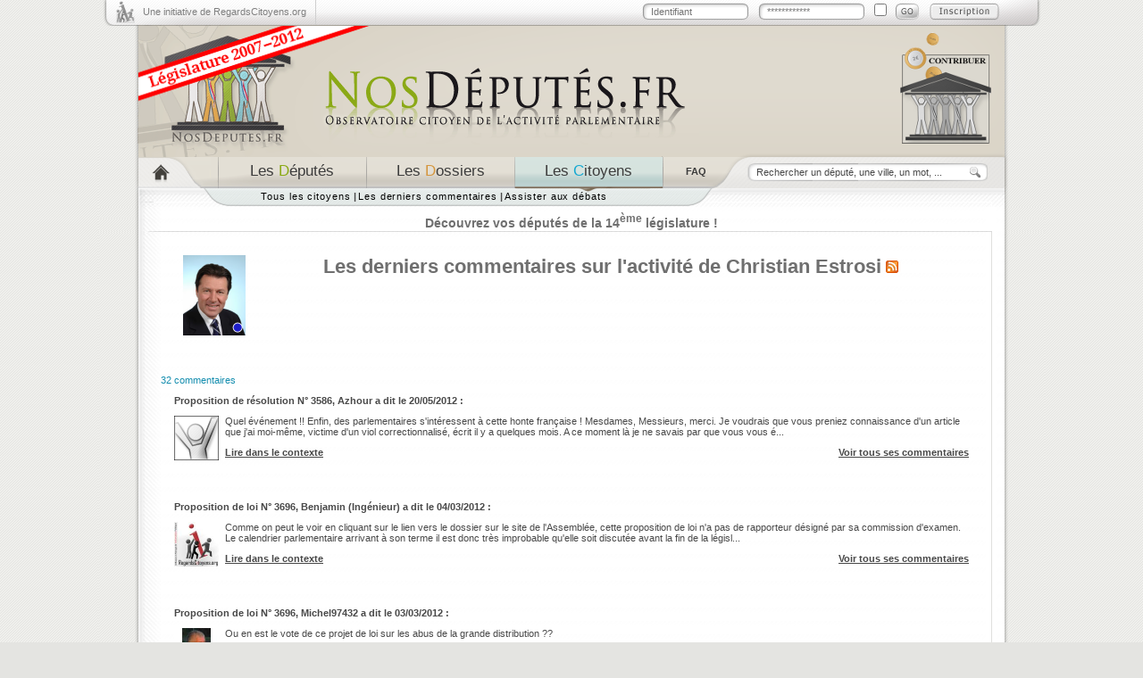

--- FILE ---
content_type: text/html; charset=utf-8
request_url: https://2007-2012.nosdeputes.fr/christian-estrosi/commentaires
body_size: 6891
content:
<!DOCTYPE html PUBLIC "-//W3C//DTD XHTML 1.0 Strict//EN"
"http://www.w3.org/TR/xhtml1/DTD/xhtml1-strict.dtd">
<html xmlns="http://www.w3.org/1999/xhtml" xml:lang="fr" lang="fr">
  <head>
    <meta http-equiv="Content-Type" content="text/html; charset=utf-8" />
    <meta name="title" content="Les derniers commentaires sur l&#039;activité de Christian Estrosi - NosDéputés.fr" />
<meta name="language" content="fr" />
<meta name="robots" content="index, follow" />
    <title>Les derniers commentaires sur l&#039;activité de Christian Estrosi - NosDéputés.fr</title>
<link rel="alternate" type="application/rss+xml" title="Les derniers commentaires en RSS" href="/recherche/?"/>    <link rel="shortcut icon" href="/favicon.ico" />
    <link rel="search" href="/nosdeputesfr.xml" title="Rechercher sur NosDéputés.fr" type="application/opensearchdescription+xml" />
    <link rel="stylesheet" type="text/css" media="screen" href="/css/xneth/jquery-ui-1.8.5.custom.css" />
    <link rel="stylesheet" type="text/css" media="screen" href="/css/xneth/style.v.2812.css" />
    <link rel="stylesheet" type="text/css" media="print" href="/css/xneth/print.css" />
    <!--[if lte IE 6]>
      <link rel="stylesheet" type="text/css" media="screen" href="/css/xneth/ie6.css" />
      <script type="text/javascript" src="/iepngfix/iepngfix_tilebg.js"></script>
      <style type="text/css">
        img, div { behavior: url('/iepngfix/iepngfix.php') }
      </style>
    <![endif]-->
    <style type="text/css">
.c_gdr { color: rgb(255,30,30); } .c_b_gdr { background-color: rgb(255,30,30); } .synthese .c_gdr { border-left: 5px solid rgb(255,30,30); }.c_src { color: rgb(255,50,190); } .c_b_src { background-color: rgb(255,50,190); } .synthese .c_src { border-left: 5px solid rgb(255,50,190); }.c_nc { color: rgb(30,180,255); } .c_b_nc { background-color: rgb(30,180,255); } .synthese .c_nc { border-left: 5px solid rgb(30,180,255); }.c_ump { color: rgb(30,30,200); } .c_b_ump { background-color: rgb(30,30,200); } .synthese .c_ump { border-left: 5px solid rgb(30,30,200); }.c_ni { color: rgb(165,165,165); } .c_b_ni { background-color: rgb(165,165,165); } .synthese .c_ni { border-left: 5px solid rgb(165,165,165); } .synthese .c_gdr, .synthese .c_src, .synthese .c_nc, .synthese .c_ump, .synthese .c_ni { padding-left: 2px; padding-right: 2px; color: #6F6F6F; };</style>
    <script type="text/javascript" src="/js/jquery-1.6.2.min.js"></script>
    <script type="text/javascript" src="/js/jquery-ui-1.8.5.custom.min.js"></script>
    <script type="text/javascript" src="/js/fonctions.js"></script>
  </head>
  <body>
  <div id="contenu">
      <div id="top">
        <div class="initiative">
          <a href="http://www.regardscitoyens.org/" onclick="return(window.open(this.href)?false:true);">Une initiative de RegardsCitoyens.org</a>
        </div>
<div id="connected" class="identification">
<p id="loggued_top">
<a href="/login">Se connecter</a> -
<a href="/login">Mon compte</a>
</p>
</div>
  <script type="text/javascript"><!--
  $('#connected').load("/ajax/identification");
--></script>
      </div>
      <div id="header">
        <a style="float:left;" href="/"><img id="logo" alt="NosDeput&eacute;s.fr" src="/images/xneth/header_logo_2007.png" /></a>
        <a style="float:right; margin-right: 55px; margin-top: 2px;" href="http://www.regardscitoyens.org/nous-aider/"><img alt="Nous soutenir" src="/images/contribuer.png" /></a>
      </div>
        <div id="menu">
        <div class="menu_navigation">
            <div id="item1"><a href="/" title="Accueil"></a></div>
          <div id="item2"><a href="/deputes"><span class="gris">Les</span> <span class="vert">D</span><span class="gris">&eacute;put&eacute;s</span></a></div>
          <div id="item3"><a href="/dossiers/date"><span class="gris">Les</span> <span class="orange">D</span><span class="gris">ossiers</span></a></div>
          <div id="item4"><a class="selected" href="/citoyens/date"><span class="gris">Les</span> <span class="bleu">C</span><span class="gris">itoyens</span></a></div>
          <div id="item5"><a title="Questions fréquemment posées" href="/faq"><span class="gris">FAQ</span></a></div>
        </div>
                <div class="menu_recherche">
          <form action="/recherche" method="get">
            <p>
              <input class="rechercher examplevalue" name="search" type="text" size="25" value="Rechercher un député, une ville, un mot, ..."/>
              <input title="Rechercher sur NosDéputés.fr" class="bouton_ok" value="" type="submit"/>
            </p>
          </form>
        </div>
      </div>
      <div id="sous_menu">
        <div id="sous_menu_1" style="display:none">
        <div class="elements_sous_menu">
          <ul>
            <li><a href="/deputes">Par ordre alphabétique</a> <strong>|</strong></li>
            <li><a href="/circonscription">Par circonscription</a> <strong>|</strong></li>
            <li><a href="/deputes/tags">Par mots clés</a> <strong>|</strong></li>
            <li><a href="/synthese">Synthèse</a> <strong>|</strong></li>
            <li><a href="/hasard">Au hasard</a></li>
          </ul>
        </div>
        </div>
        <div id="sous_menu_2" style="display:none">
              <div class="elements_sous_menu">
          <ul>
            <li><a href="/dossiers/date">Les derniers dossiers</a> <strong>|</strong></li>
            <li><a href="/dossiers/plus">Les dossiers les plus discutés</a> <strong>|</strong></li>
            <li><a href="/dossiers/coms">Les dossiers les plus commentés</a></li>
          </ul>
        </div>
        </div>

        <div id="sous_menu_3" style="display:block">
              <div class="elements_sous_menu">
          <ul>
            <li><a href="/citoyens/date">Tous les citoyens</a> <strong>|</strong></li>
            <li><a href="/commentaires">Les derniers commentaires</a> <strong>|</strong></li>
            <li><a href="/assister-aux-debats">Assister aux débats</a></li>
          </ul>
        </div>
	</div>
	     <div style="text-align: center; margin-top: 27px;"><h2><a href="http://2012.nosdeputes.fr/deputes">Découvrez vos députés de la 14<sup>ème</sup> législature !</a></h2></div>
      </div>
      <div id="corps_page">
        <div class="contenu_page">
                              <div class="info_depute">
  <div class="depute_gauche">
<a href="/christian-estrosi"><img alt="Photo issue du site de l'Assemblée nationale ou de Wikipedia" title="Christian Estrosi -- (ancien député)" src="/depute/photo/christian-estrosi/90" class="jstitle photo_fiche" style="width:70px; height:90px;" alt="Photo de Christian Estrosi"/></a>  </div>
  <div class="depute_droite"><div>
<h1>  Les derniers commentaires sur l'activité de <a href="/christian-estrosi">Christian Estrosi</a><span class="rss"><a href="/christian-estrosi/commentaires/rss"><img src="/images/xneth/rss.png" alt="Les derniers commentaires sur Christian Estrosi en RSS"/></a></span></h1>  </div></div>
</div>
<div class="stopfloat"></div>
<br/>
<div class="last_commentaires">
<p class="list_com">32 commentaires</p>
<div id="commentaire_2682" class="commentaire">
<p><span class="titre_commentaire"><a href="/document/3586#commentaire_2682">Proposition de résolution N° 3586, Azhour a dit le 20/05/2012&nbsp;:</a></span></p>
<div class="commentaire_avatar"><a href="/citoyen/azhour"><img alt="Avatar par défaut" src="/images/xneth/avatar_citoyen.png" /></a></div>
<p>Quel événement&nbsp;!! Enfin, des parlementaires s'intéressent à cette honte française&nbsp;! Mesdames, Messieurs, merci. Je voudrais que vous preniez connaissance d'un article que j'ai moi-même, victime d'un viol correctionnalisé, écrit il y a quelques mois. A ce moment là je ne savais par que vous vous é...</p>
<p><a href="/document/3586#commentaire_2682">Lire dans le contexte</a>
<span class="source"><a href="/citoyenid/3242">Voir tous ses commentaires</a></span>
</p>
</div>
<div id="commentaire_2510" class="commentaire">
<p><span class="titre_commentaire"><a href="/document/3696#commentaire_2510">Proposition de loi N° 3696, Benjamin (Ingénieur) a dit le 04/03/2012&nbsp;:</a></span></p>
<div class="commentaire_avatar"><a href="/citoyen/benjamin"><img src="/citoyen/photo/benjamin" alt="avatar" /></a></div>
<p>Comme on peut le voir en cliquant sur le lien vers le dossier sur le site de l'Assemblée, cette proposition de loi n'a pas de rapporteur désigné par sa commission d'examen. Le calendrier parlementaire arrivant à son terme il est donc très improbable qu'elle soit discutée avant la fin de la législ...</p>
<p><a href="/document/3696#commentaire_2510">Lire dans le contexte</a>
<span class="source"><a href="/citoyenid/3">Voir tous ses commentaires</a></span>
</p>
</div>
<div id="commentaire_2505" class="commentaire">
<p><span class="titre_commentaire"><a href="/document/3696#commentaire_2505">Proposition de loi N° 3696, Michel97432 a dit le 03/03/2012&nbsp;:</a></span></p>
<div class="commentaire_avatar"><a href="/citoyen/michel97432"><img src="/citoyen/photo/michel97432" alt="avatar" /></a></div>
<p>Ou en est le vote de ce projet de loi sur les abus de la grande distribution&nbsp;??</p>
<p><a href="/document/3696#commentaire_2505">Lire dans le contexte</a>
<span class="source"><a href="/citoyenid/3077">Voir tous ses commentaires</a></span>
</p>
</div>
<div id="commentaire_2416" class="commentaire">
<p><span class="titre_commentaire"><a href="/document/3981#commentaire_2416">Proposition de loi N° 3981, fiasson roger a dit le 03/02/2012&nbsp;:</a></span></p>
<div class="commentaire_avatar"><a href="/citoyen/fiasson-roger"><img alt="Avatar par défaut" src="/images/xneth/avatar_citoyen.png" /></a></div>
<p>comment m Salen explique cette contradiction: faire voter une loi accordant le don de rtt pour soigner dss enfantss malades cela ne coute rien à l'employeur et et en meme temps voter la fin ds 35h qui permettent justement l'obtentionde rtt</p>
<p><a href="/document/3981#commentaire_2416">Lire dans le contexte</a>
<span class="source"><a href="/citoyenid/2937">Voir tous ses commentaires</a></span>
</p>
</div>
<div id="commentaire_2410" class="commentaire">
<p><span class="titre_commentaire"><a href="/document/3981#commentaire_2410">Proposition de loi N° 3981, Georges A (r.g) a dit le 02/02/2012&nbsp;:</a></span></p>
<div class="commentaire_avatar"><a href="/citoyen/auffret"><img src="/citoyen/photo/auffret" alt="avatar" /></a></div>
<p>Quel dommage que la plupart des interventions, au demeurant intêressantes,  soient truffées de fautes. il existe pourtant des correcteurs d'orthographe qui,  si ils étaient  correctement  utilisés,  pourraient vous "sortir" un texte impeccable.Merci d'y penser&nbsp;:o)Mon conseil&nbsp;: utilisez votr...</p>
<p><a href="/document/3981#commentaire_2410">Lire dans le contexte</a>
<span class="source"><a href="/citoyenid/2464">Voir tous ses commentaires</a></span>
</p>
</div>
<div id="commentaire_2407" class="commentaire">
<p><span class="titre_commentaire"><a href="/document/3981#commentaire_2407">Proposition de loi N° 3981, NAVARRO jean pierre (retraité) a dit le 02/02/2012&nbsp;:</a></span></p>
<div class="commentaire_avatar"><a href="/citoyen/navarro-jean-pierre"><img alt="Avatar par défaut" src="/images/xneth/avatar_citoyen.png" /></a></div>
<p>juste une paranthése tout le monde croit qu'il suffit de voter , pour resoudre nos problémes , et bien sur tout le monde se trompe car&nbsp;;lorsque l'on met un bulletin dans l'urne , on signe un chéque en blanc , et si l'élu ne fait pas son travail, ou est soupsonner de malversation , il nous est ...</p>
<p><a href="/document/3981#commentaire_2407">Lire dans le contexte</a>
<span class="source"><a href="/citoyenid/2523">Voir tous ses commentaires</a></span>
</p>
</div>
<div id="commentaire_2406" class="commentaire">
<p><span class="titre_commentaire"><a href="/document/3981#commentaire_2406">Proposition de loi N° 3981, Georges A (r.g) a dit le 02/02/2012&nbsp;:</a></span></p>
<div class="commentaire_avatar"><a href="/citoyen/auffret"><img src="/citoyen/photo/auffret" alt="avatar" /></a></div>
<p>Demain dès l'aube, à l'heure ou blanchit la campagne, "François" s'il est élu,  fera en sorte que cette incroyable gabegie perdure.La chienlit est à nos portes!</p>
<p><a href="/document/3981#commentaire_2406">Lire dans le contexte</a>
<span class="source"><a href="/citoyenid/2464">Voir tous ses commentaires</a></span>
</p>
</div>
<div id="commentaire_2401" class="commentaire">
<p><span class="titre_commentaire"><a href="/document/3981#commentaire_2401">Proposition de loi N° 3981, isatis4459 a dit le 01/02/2012&nbsp;:</a></span></p>
<div class="commentaire_avatar"><a href="/citoyen/isatis4459"><img alt="Avatar par défaut" src="/images/xneth/avatar_citoyen.png" /></a></div>
<p>je transmet&nbsp;:> Témoignages de fraudes du système&nbsp;!!!!!!!!!!!!! Je confirme pour l’’avoir rencontré en tant que Kiné, une patiente égyptienne qui bénéficiait de l'A.M.E. a fait 30 séances dans mon cabinet (2.295 Euro).Elle n’’a pas avancé un Cents alors qu’’elle avait de gros moyens en Egypte&nbsp;! ...</p>
<p><a href="/document/3981#commentaire_2401">Lire dans le contexte</a>
<span class="source"><a href="/citoyenid/2501">Voir tous ses commentaires</a></span>
</p>
</div>
<div id="commentaire_2387" class="commentaire">
<p><span class="titre_commentaire"><a href="/document/3981#commentaire_2387">Proposition de loi N° 3981, jlize1251 (Retraité) a dit le 30/01/2012&nbsp;:</a></span></p>
<div class="commentaire_avatar"><a href="/citoyen/jlize1251"><img alt="Avatar par défaut" src="/images/xneth/avatar_citoyen.png" /></a></div>
<p>Nous devons sauver notre système social dans sa globalité par notre vigilance,par notre vote pour des représentants convaincus de cette nécessité en opposition au libéralisme économique ambiant, à notre propre respect des "bonnes" lois régissant ce système.</p>
<p><a href="/document/3981#commentaire_2387">Lire dans le contexte</a>
<span class="source"><a href="/citoyenid/2810">Voir tous ses commentaires</a></span>
</p>
</div>
<div id="commentaire_2382" class="commentaire">
<p><span class="titre_commentaire"><a href="/document/3981#commentaire_2382">Proposition de loi N° 3981, Georges A (r.g) a dit le 29/01/2012&nbsp;:</a></span></p>
<div class="commentaire_avatar"><a href="/citoyen/auffret"><img src="/citoyen/photo/auffret" alt="avatar" /></a></div>
<p>Que dire de ces médecins qui envoient( de force ) en thalasso le mari et sa femme aux frais de la sécu, alors que seule l'épouse est souffrante&nbsp;?Le mari est tellement jaloux qu'il refuse de  voir sa moitié partir seule. (authentique)Que faire quand  celui qui a fait le serment d'Hippocrate ins...</p>
<p><a href="/document/3981#commentaire_2382">Lire dans le contexte</a>
<span class="source"><a href="/citoyenid/2464">Voir tous ses commentaires</a></span>
</p>
</div>
<div id="commentaire_2368" class="commentaire">
<p><span class="titre_commentaire"><a href="/document/3981#commentaire_2368">Proposition de loi N° 3981, Elisabeth NOEL a dit le 28/01/2012&nbsp;:</a></span></p>
<div class="commentaire_avatar"><a href="/citoyen/elisabeth-noel"><img alt="Avatar par défaut" src="/images/xneth/avatar_citoyen.png" /></a></div>
<p>En ce qui concerne les fraudes à la Sécurité sociale, il y a aussi les médecins qui soignent les pensionnaires dans les maisons de retraite. Trouvez vous normal qu'un médecin prenne 23 euros de consultation + 10 euros pour venir voir ses malades. Les Kinés qui arrivent à s'occuper de 5 résidents ...</p>
<p><a href="/document/3981#commentaire_2368">Lire dans le contexte</a>
<span class="source"><a href="/citoyenid/2887">Voir tous ses commentaires</a></span>
</p>
</div>
<div id="commentaire_2346" class="commentaire">
<p><span class="titre_commentaire"><a href="/document/3981#commentaire_2346">Proposition de loi N° 3981, Contrepoint a dit le 26/01/2012&nbsp;:</a></span></p>
<div class="commentaire_avatar"><a href="/citoyen/contrepoint"><img alt="Avatar par défaut" src="/images/xneth/avatar_citoyen.png" /></a></div>
<p>La plus grande des fraudes à la sécu, c'est le travail au noir et les cotisations impayées&nbsp;: cela pèse infiniment plus lourd que les petits larcins, souvent eux-mêmes résultats de la misère. Commençons don par réprimer cela&nbsp;!</p>
<p><a href="/document/3981#commentaire_2346">Lire dans le contexte</a>
<span class="source"><a href="/citoyenid/2820">Voir tous ses commentaires</a></span>
</p>
</div>
<div id="commentaire_2252" class="commentaire">
<p><span class="titre_commentaire"><a href="/document/3981#commentaire_2252">Proposition de loi N° 3981, Georges A (r.g) a dit le 08/01/2012&nbsp;:</a></span></p>
<div class="commentaire_avatar"><a href="/citoyen/auffret"><img src="/citoyen/photo/auffret" alt="avatar" /></a></div>
<p>Il est franchement regrettable d'entendre ici et là le terme  "POMPES à FRIC"   quant  on veut parler par exemple des radars routiers.Personne n'ose répliquer que si tous  les conducteurs respectaient à la lettre le code de la route, tous ces radars  auraient été installés en pure perte.( quel g...</p>
<p><a href="/document/3981#commentaire_2252">Lire dans le contexte</a>
<span class="source"><a href="/citoyenid/2464">Voir tous ses commentaires</a></span>
</p>
</div>
<div id="commentaire_2250" class="commentaire">
<p><span class="titre_commentaire"><a href="/document/3981#commentaire_2250">Proposition de loi N° 3981, isatis4459 a dit le 08/01/2012&nbsp;:</a></span></p>
<div class="commentaire_avatar"><a href="/citoyen/isatis4459"><img alt="Avatar par défaut" src="/images/xneth/avatar_citoyen.png" /></a></div>
<p>reponse a Besnehard&nbsp;: Le domaine public en raison de sa destination d'intérêt général est soumis au régime exclusif de droit public et donne lieu à un contentieux administratif.L'utilisation du domaine public est soumis au principe de liberté, d'égalité et de gratuité, les usagers privatifs tit...</p>
<p><a href="/document/3981#commentaire_2250">Lire dans le contexte</a>
<span class="source"><a href="/citoyenid/2501">Voir tous ses commentaires</a></span>
</p>
</div>
<div id="commentaire_2249" class="commentaire">
<p><span class="titre_commentaire"><a href="/document/3981#commentaire_2249">Proposition de loi N° 3981, NAVARRO jean pierre (retraité) a dit le 08/01/2012&nbsp;:</a></span></p>
<div class="commentaire_avatar"><a href="/citoyen/navarro-jean-pierre"><img alt="Avatar par défaut" src="/images/xneth/avatar_citoyen.png" /></a></div>
<p>reponse a Besnehard&nbsp;:partout en france ce qur tu décris existe, mais il est beaucoup plus facile pour les maires de lancer sa police municipale sur les automobilistes pour toutes sorte de choses plutot que de faire respecter la loi , pour le bien de tous . je crois que tous nos élus sont tomber...</p>
<p><a href="/document/3981#commentaire_2249">Lire dans le contexte</a>
<span class="source"><a href="/citoyenid/2523">Voir tous ses commentaires</a></span>
</p>
</div>
<div id="commentaire_2248" class="commentaire">
<p><span class="titre_commentaire"><a href="/document/3981#commentaire_2248">Proposition de loi N° 3981, BESNEHARD a dit le 08/01/2012&nbsp;:</a></span></p>
<div class="commentaire_avatar"><a href="/citoyen/besnehard"><img alt="Avatar par défaut" src="/images/xneth/avatar_citoyen.png" /></a></div>
<p>Fraude sur les réglements de la voirie:A NICE,le restaurant "La petite Maison" situé près de la mairie semble ignorer le réglement qui indique que&nbsp;:"si un trottoir est occupé par une terrasse;il doit rester un passage sur ce trottoir pour les piétons"dans le cas que je signale,non seulement le pa...</p>
<p><a href="/document/3981#commentaire_2248">Lire dans le contexte</a>
<span class="source"><a href="/citoyenid/2678">Voir tous ses commentaires</a></span>
</p>
</div>
<div id="commentaire_2241" class="commentaire">
<p><span class="titre_commentaire"><a href="/amendement/51349#commentaire_2241">Texte de la commission annexé au Rapport N° 4112 - À propos de l'amendement n°2, bontemps a dit le 07/01/2012&nbsp;:</a></span></p>
<div class="commentaire_avatar"><a href="/citoyen/bontemps"><img alt="Avatar par défaut" src="/images/xneth/avatar_citoyen.png" /></a></div>
<p>1)le terme "à sa demande" devrait être supprimé car un maire dira toujours&nbsp;:je n'étais pas au courant(responsable mais pas coupable).Donc les informer systématiquement.2)je suis également d'accord pour supprimer les confusions de peines.3)Il faut que les peines infligées aillent jusqu'à leur te...</p>
<p><a href="/amendement/51349#commentaire_2241">Lire dans le contexte</a>
<span class="source"><a href="/citoyenid/2664">Voir tous ses commentaires</a></span>
</p>
</div>
<div id="commentaire_2236" class="commentaire">
<p><span class="titre_commentaire"><a href="/amendement/51349#commentaire_2236">Texte de la commission annexé au Rapport N° 4112 - À propos de l'amendement n°2, Georges A (r.g) a dit le 06/01/2012&nbsp;:</a></span></p>
<div class="commentaire_avatar"><a href="/citoyen/auffret"><img src="/citoyen/photo/auffret" alt="avatar" /></a></div>
<p>Merci à nos représentants nationaux d'avoir pris à bras le corps ce grave problème et de tenter  d'y appliquer les remèdes qui s'imposent.Reste à savoir si  certains maires ne vont pas faire de la résistance et ne pas tenir compte de la loi votée.En effet, je vois mal certains élus  communistes...</p>
<p><a href="/amendement/51349#commentaire_2236">Lire dans le contexte</a>
<span class="source"><a href="/citoyenid/2464">Voir tous ses commentaires</a></span>
</p>
</div>
<div id="commentaire_2209" class="commentaire">
<p><span class="titre_commentaire"><a href="/document/3981#commentaire_2209">Proposition de loi N° 3981, Claude Chauvier a dit le 30/12/2011&nbsp;:</a></span></p>
<div class="commentaire_avatar"><a href="/citoyen/claude-chauvier"><img alt="Avatar par défaut" src="/images/xneth/avatar_citoyen.png" /></a></div>
<p>Ce qui se passe en France est général en Europe.... regardez les règles de limitation des dépenses de chaque état....pas plus de 3% de déficit par an&nbsp;!  qui l'applique&nbsp;? quels sont les moyens de contrôle de cette règle?ZERO ......vive l'europe unie .... mais pas comme celà&nbsp;!</p>
<p><a href="/document/3981#commentaire_2209">Lire dans le contexte</a>
<span class="source"><a href="/citoyenid/2585">Voir tous ses commentaires</a></span>
</p>
</div>
<div id="commentaire_2199" class="commentaire">
<p><span class="titre_commentaire"><a href="/document/3981#commentaire_2199">Proposition de loi N° 3981, NAVARRO jean pierre (retraité) a dit le 29/12/2011&nbsp;:</a></span></p>
<div class="commentaire_avatar"><a href="/citoyen/navarro-jean-pierre"><img alt="Avatar par défaut" src="/images/xneth/avatar_citoyen.png" /></a></div>
<p>OUI mais ,?&nbsp;? c'est quoi , "les fraudeurs "ceux qui prifite du systeme stupide pour boucler leu fin de mois , ceux qui ont assimilé les faiblésses du system et qui en tire un avantage substentiel , ou ceux qui nous pondent des lois absurdes pour acheter un électorat&nbsp;?&nbsp;?$tel est la vrais questio...</p>
<p><a href="/document/3981#commentaire_2199">Lire dans le contexte</a>
<span class="source"><a href="/citoyenid/2523">Voir tous ses commentaires</a></span>
</p>
</div>
<div class="pagination">
                         <span><b>1</b></span>
                        <span><a title="page 2" href="https://2007-2012.nosdeputes.fr/christian-estrosi/commentaires?page=2">2</a></span>
              <a href="https://2007-2012.nosdeputes.fr/christian-estrosi/commentaires?page=2"><img alt="right" title="page suivante" src="/images/xneth/right.png"/></a>    <a href="https://2007-2012.nosdeputes.fr/christian-estrosi/commentaires?page=2"><img alt="last" title="dernière page" src="/images/xneth/max2.png"/> </a></div>
</div>
        </div>
      </div>
      <div id="bottom">
        <div class="legal">
          <span id="licences">
            <a target="_blank" href="https://github.com/regardscitoyens/nosdeputes.fr"><img src="/images/agpl.png" height="15"/></a>
            <a target="_blank" href="https://github.com/regardscitoyens/nosdeputes.fr/blob/master/doc/opendata.md"><img src="/images/opendata.png" height="15"/></a>
          </span>
          <span id="legalinks">
            <a href="/faq">Questions fréquentes</a>&nbsp; &mdash; &nbsp;
            <a target="_blank" href="https://github.com/regardscitoyens/nosdeputes.fr/blob/master/doc/opendata.md">Données</a>&nbsp; &mdash; &nbsp;
            <a target="_blank" href="https://github.com/regardscitoyens/nosdeputes.fr/blob/master/doc/api.md">API</a>&nbsp; &mdash; &nbsp;
                                    <a target="_blank" href="https://2012-2017.nosdeputes.fr">Législature suivante</a>&nbsp; &mdash; &nbsp;
                        <a target="_blank" href="https://www.regardscitoyens.org/mentions-legales/">Mentions légales</a>&nbsp; &mdash; &nbsp;
            <a target="_blank" href="https://www.regardscitoyens.org/nous-contacter/">Contact</a>
          </span>
        </div>
        <div class="regardscitoyens">
		<a href="http://www.regardscitoyens.org"><span class="RC">R</span>egards<span class="RC">C</span><span style="color: #C1272D;">i</span>toyens.org</a>
		</div>
      </div>
    </div>
<script type="text/javascript">
// Google
  var _gaq = _gaq || [];
  _gaq.push(['_setAccount', 'UA-10423931-2']);
  _gaq.push (['_gat._anonymizeIp']);
  _gaq.push(['_setDomainName', 'nosdeputes.fr']);
  _gaq.push(['_trackPageview']);
  (function() {
    var ga = document.createElement('script'); ga.type = 'text/javascript'; ga.async = true;
    ga.src = ('https:' == document.location.protocol ? 'https://ssl' : 'http://www') + '.google-analytics.com/ga.js';
    var s = document.getElementsByTagName('script')[0]; s.parentNode.insertBefore(ga, s);
  })();
</script>
  </body>
</html>
